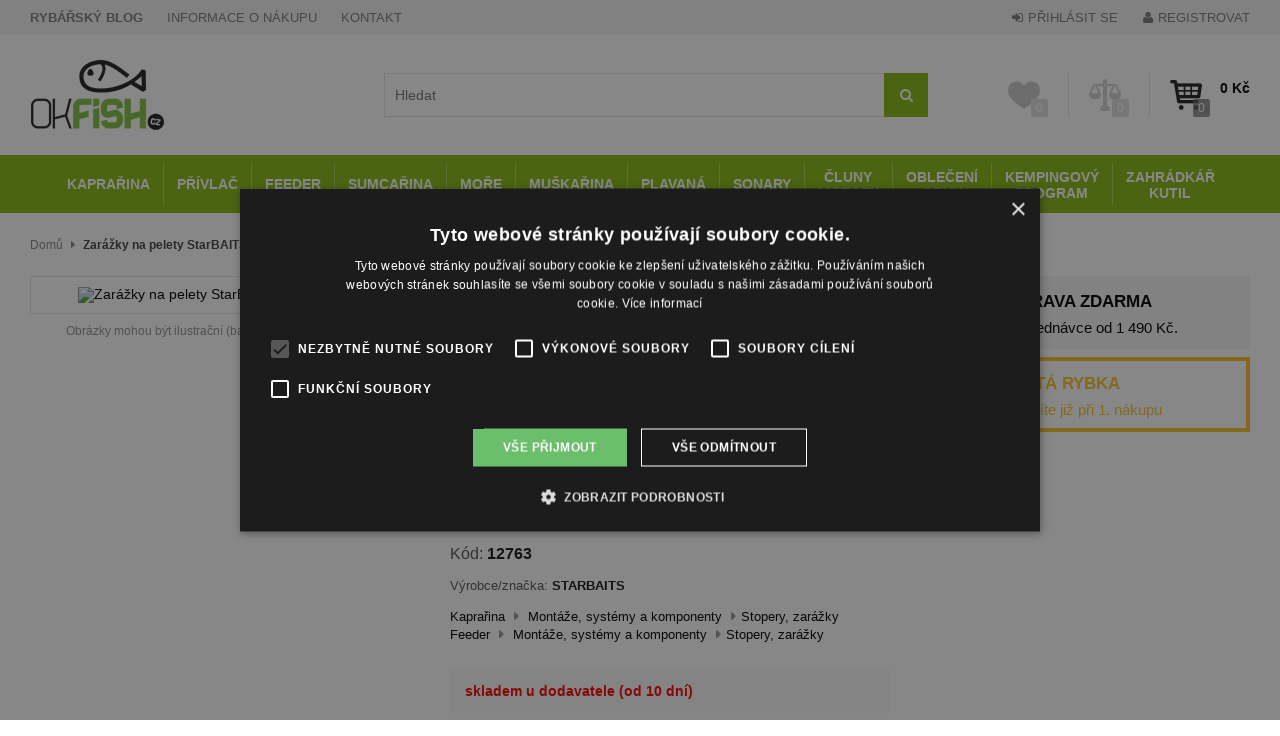

--- FILE ---
content_type: text/html; charset=UTF-8
request_url: https://www.okfish.cz/zarazky-na-pelety-starbaits-big-bait-stopper-brown-transparentne
body_size: 15236
content:
<!DOCTYPE html>
<html lang="cs-CZ">
 <head>
<script type="text/javascript">window.dataLayer = window.datalayer || [];  dataLayer.push({ 'ecommerce': { 'currencyCode': 'CZK', 'impressions': [ { 'name': 'Zarážky na pelety StarBAITS Big Bait Stopper', 'id': '12763', 'price': '129.00', 'brand': 'STARBAITS', 'category': 'montaže, systemy a komponenty -> stopery, zarážky' }] } }); dataLayer.push({ 'pageKATEGORIA': '' }); dataLayer.push({ 'pageType': 'product' }); </script><!-- Google Tag Manager -->
<script>(function(w,d,s,l,i){w[l]=w[l]||[];w[l].push({'gtm.start':
new Date().getTime(),event:'gtm.js'});var f=d.getElementsByTagName(s)[0],
j=d.createElement(s),dl=l!='dataLayer'?'&l='+l:'';j.async=true;j.src=
'https://www.googletagmanager.com/gtm.js?id='+i+dl;f.parentNode.insertBefore(j,f);
})(window,document,'script','dataLayer','GTM-WCX7RNK');</script>
<!-- End Google Tag Manager -->

  <meta name="google-site-verification" content="l2HRj1wt7kdt5gwYZrZBW-OupdUpTfZxfTIvW2hBOKE" />
  <meta name="facebook-domain-verification" content="0hsrrzkp30eq29ex6iav3s5c1oj6gm" />

  <meta http-equiv="content-type" content="text/html; charset=UTF-8" />
  <meta name="Title" content="Zarážky na pelety StarBAITS Big Bait Stopper | OKfish.cz, rybářské potřeby" data-content-my="OKfish.cz, rybářské potřeby" />

  <meta name="robots" content="index, follow" />  <meta name="description" content="Zarážky na pelety StarBAITS Big Bait Stopper. ✅ Dodanie do 24 hodín. ✅ Bezpečný nákup. ✅ Odborné poradenství. ✅ Doprava zdarma." />

  <link rel="alternate" hreflang="cs-CZ" href="https://www.okfish.cz/zarazky-na-pelety-starbaits-big-bait-stopper-brown-transparentne" /><link rel="alternate" hreflang="sk-SK" href="https://www.okfish.sk/zarazky-na-pelety-starbaits-big-bait-stopper-transparentne-128ks" />
  <link rel="canonical" href="https://www.okfish.cz/zarazky-na-pelety-starbaits-big-bait-stopper-brown-transparentne" />

	<link href='https://fonts.googleapis.com/css?family=Open+Sans:300,300italic,400italic,600,400,600italic,700,700italic,800,800italic&subset=latin,latin-ext' rel='preload' type='text/css'>
	<link href='https://fonts.googleapis.com/css?family=Roboto&subset=latin,latin-ext' rel='preload' type='text/css'>

	<meta name="viewport" content="width=device-width, initial-scale=1.0" />
  <script src="https://www.okfish.sk/functions/jquery-1.11.3.min.js" type="text/javascript"></script>
  <script src="https://www.okfish.sk/functions/jquery-ui-min.js"></script>
  <!-- html5.js for IE less than 9 -->
  <!--[if lt IE 9]>
   <script src="//html5shim.googlecode.com/svn/trunk/html5.js"></script>
  <![endif]-->
  <!--[if lt IE 9]>
	 <script src="//css3-mediaqueries-js.googlecode.com/svn/trunk/css3-mediaqueries.js"></script>
  <![endif]-->

  <link rel="apple-touch-icon" sizes="180x180" href="/img/favicon/apple-touch-icon.png">
  <link rel="icon" type="image/png" sizes="32x32" href="/img/favicon/favicon-32x32.png">
  <link rel="icon" type="image/png" sizes="16x16" href="/img/favicon/favicon-16x16.png">
  <link rel="manifest" href="/img/favicon/site.webmanifest">
  <link rel="mask-icon" href="/img/favicon/safari-pinned-tab.svg" color="#89ba17">
  <meta name="msapplication-TileColor" content="#89ba17">
  <meta name="theme-color" content="#ffffff">

  <link href="/functions/font-awesome-4.5.0/css/font-awesome.min.css" rel="stylesheet">

  <!--[if IE]>
   <link rel="stylesheet" type="text/css" href="/css/cssIE.css" />
  <![endif]-->

 <link href="/css/css_all_bs.css?v1756224500" type="text/css" rel="stylesheet" />
 
<script src="/functions/scripts/js_all.js?v1756224495" type="text/javascript"></script>
	<script type="text/javascript" src="https://www.okfish.sk/functions/fancybox2/source/jquery.fancybox-min.js?v"></script>
	<link rel="stylesheet" type="text/css" href="https://www.okfish.sk/functions/fancybox2/source/jquery.fancybox.css?v" media="screen" />
	<link rel="stylesheet" type="text/css" href="https://www.okfish.sk/functions/fancybox2/source/helpers/jquery.fancybox-thumbs.css?" />
	<script type="text/javascript" src="https://www.okfish.sk/functions/fancybox2/source/helpers/jquery.fancybox-thumbs-min.js?"></script>
	<script type="text/javascript" src="https://www.okfish.sk/functions/fancybox2/source/helpers/jquery.fancybox-media-min.js?"></script>
	<script type="text/javascript" src="https://www.okfish.sk/functions/fancybox2/forfancybox-min.js?2"></script>

  <link rel="stylesheet" href="https://www.okfish.sk/functions/owlcarousel/owl.carousel.min.css"><link rel="stylesheet" href="https://www.okfish.sk/functions/owlcarousel/owl.theme.default-min.css"><script src="https://www.okfish.sk/functions/owlcarousel/owl.carousel-min.js"></script>
<!--[if lt IE 9]>
	<script src="//html5shim.googlecode.com/svn/trunk/html5.js"></script>
	<script src="//s3.amazonaws.com/nwapi/nwmatcher/nwmatcher-1.2.5-min.js"></script>
	<script type="text/javascript" src="//cdnjs.cloudflare.com/ajax/libs/selectivizr/1.0.2/selectivizr-min.js"></script>
<![endif]-->
  <meta property="og:url" content="https://www.okfish.cz/zarazky-na-pelety-starbaits-big-bait-stopper-brown-transparentne" /><meta property="og:type" content="product" /><meta property="og:title" content="Zarážky na pelety StarBAITS Big Bait Stopper | OKfish.cz, rybářské potřeby" /><meta property="og:description" content="Zarážky na pelety StarBAITS Big Bait Stopper. ✅ Dodanie do 24 hodín. ✅ Bezpečný nákup. ✅ Odborné poradenství. ✅ Doprava zdarma." /><meta property="og:image" content="https://www.okfish.sk/data/produkty/12763.jpg?v1708415082" /><meta property="fb:app_id" content="138793332983682" /><meta name="application-name" content="OKfish.cz" />  <title>Zarážky na pelety StarBAITS Big Bait Stopper | OKfish.cz, rybářské potřeby</title>


<!-- Facebook Pixel Code - OKfish.cz pixel -->
<script>
!function(f,b,e,v,n,t,s){if(f.fbq)return;n=f.fbq=function(){n.callMethod?
n.callMethod.apply(n,arguments):n.queue.push(arguments)};if(!f._fbq)f._fbq=n;
n.push=n;n.loaded=!0;n.version='2.0';n.queue=[];t=b.createElement(e);t.async=!0;
t.src=v;s=b.getElementsByTagName(e)[0];s.parentNode.insertBefore(t,s)}(window,
document,'script','https://connect.facebook.net/en_US/fbevents.js');
fbq('init', '1005552403532128');
fbq('track', 'PageView');

 fbq('track', 'ViewContent', {
  content_name: 'Zarážky na pelety StarBAITS Big Bait Stopper',
  content_category: 'montaže, systemy a komponenty > stopery, zarážky',
  content_ids: ['12763'],
  content_type: 'product',
  value: 129.00,
  currency: 'CZK'
 });
</script>
<noscript><img height="1" width="1" style="display:none"
src="https://www.facebook.com/tr?id=1005552403532128&ev=PageView&noscript=1"
/></noscript>
<!-- End Facebook Pixel Code - OKfish.cz pixel -->
<!-- Global site tag (gtag.js) - Google Ads: 564146764 -->
<script async src="https://www.googletagmanager.com/gtag/js?id=AW-564146764"></script>
<script>
  window.dataLayer = window.dataLayer || [];
  function gtag(){dataLayer.push(arguments);}
  gtag('js', new Date());

  gtag('config', 'AW-564146764');
</script>

<!-- Heureka.cz PRODUCT DETAIL script -->
<script>
    (function(t, r, a, c, k, i, n, g) {t['ROIDataObject'] = k;
    t[k]=t[k]||function(){(t[k].q=t[k].q||[]).push(arguments)},t[k].c=i;n=r.createElement(a),
    g=r.getElementsByTagName(a)[0];n.async=1;n.src=c;g.parentNode.insertBefore(n,g)
    })(window, document, 'script', '//www.heureka.cz/ocm/sdk.js?version=2&page=product_detail', 'heureka', 'cz');
</script>
<!-- End Heureka.cz PRODUCT DETAIL script -->
 </head>
 <body>


   <!-- Google Tag Manager (noscript) -->
   <noscript><iframe src="https://www.googletagmanager.com/ns.html?id=GTM-WCX7RNK"
   height="0" width="0" style="display:none;visibility:hidden"></iframe></noscript>
   <!-- End Google Tag Manager (noscript) -->





<section class="top1"><div class="main">

  <span class="top1_left_b showBlok1" data-id="top1_left_ul"><i class="fa fa-bars" aria-hidden="true"></i></span>
  <ul class="ib left" id="top1_left_ul">
   <li><a href="/blog-rybarske-potreby" title="RYBÁŘSKÝ BLOG"><strong>RYBÁŘSKÝ BLOG</strong></a></li>
   <li><a href="/informace-o-nakupe/stranka" title="Informácie o nákupe">INFORMACE O NÁKUPU</a></li>
   <li><a href="/kontakt/stranka" title="Kontakt">KONTAKT</a></li>
  </ul>


  <ul class="ib right">
   <li><a href="/#" onclick="openWINDOW('/moduls/windows/indexWindow.php?p=login','550','360','nazov','')" title="Přihlásit se" class="disabled"><i class="fa fa-sign-in" aria-hidden="true"></i> PŘIHLÁSIT SE</a></li>
   <li><a href="/registracia" title="Registrovat"><i class="fa fa-user" aria-hidden="true"></i> REGISTROVAT</a></li>
  </ul>
    <div class="clear"></div>

</div></section><!-- top1 -->


<header class="header"><div class="main">
 <a href="/" title="Domů"><img src="/img/logo.png" width="134" height="70" alt="Rybárske potreby" class="logo" /></a>
 <div class="headerSmalls">
  <div class="kosiksmall" id="kosiksmall">
   
 <a href="/kosik" title="Košík" class="kosikicon ">
  <span>0</span>
 </a>
 <div class="kosiktext">
  <span class="k1">0 Kč</span>
 </div>
 <div class="clear"></div>
  </div><!-- kosiksmall -->

  <span class="line1"></span>

  <div id="porovnaniesmall" class="zoznamysmall porovnanie">
   <a href="/zoznamy/porovnanie" title="Produkty v porovnávaní" >
 <span>0</span>
</a>  </div>

  <span class="line1 porov"></span>

  <div id="oblubenesmall" class="zoznamysmall oblubene">
   <a href="/klientska-zona/oblubene-produkty" title="Oblíbené produkty" >
 <span>0</span>
</a>  </div>

  <div class="clear"></div>
 </div><!-- headerSmalls -->


 <div class="headerSearch">
  <form action="/" method="post" name="searchform">
   <div class="search2">
    <input type="hidden" value="" id="selectsearchLI" />
    <input type="text" value="" name="q" autocomplete="off" id="searchinput" placeholder="Hledat" />
    <input type="hidden" value="" name="qw" id="searchinputwhat" />
    <input type="hidden" value="" name="q_link" id="searchinputlink" />
    <div class="navrhy" id="searchnavrhy"></div><!-- navrhy -->
    <span class="button-search" onclick="$('[name=searchform]').submit();"></span>
    <div class="clear"></div>
   </div><!-- headerSearch -->
  </form>
 </div><!-- search -->

 <div class="clear"></div>
</div></header>

<nav class="navmenu"><div class="main">

<ul><li data-privlastok="K"><a href="/kaprarina" title="KAPRAŘINA">KAPRAŘINA</a><div class="submenu"><div class="content"><ul><li><a href="/boilies-pelety-dipy-testa/kaprarina" title="Boilies, pelety, dipy, těsta">Boilies, pelety, dipy, těsta</a></li><li><a href="/bojky-a-markery/kaprarina" title="Bojky a markery">Bojky a markery</a></li><li><a href="/hacky/kaprarina" title="Háčky">Háčky</a></li><li><a href="/jehly-vrtaky-utahovace-uzlu/kaprarina" title="Jehly, vrtáky, utahovače uzlů">Jehly, vrtáky, utahovače uzlů</a></li><li><a href="/krabicky/kaprarina" title="Krabičky">Krabičky</a></li><li><a href="/krmitka/kaprarina" title="Krmítka">Krmítka</a></li><li><a href="/krmiva-nastrahy/kaprarina" title="Krmiva, nástrahy">Krmiva, nástrahy</a></li><li><a href="/kufriky/kaprarina" title="Kufříky">Kufříky</a></li></ul><ul><li><a href="/montaze-systemy-a-komponenty/kaprarina" title="Montáže, systémy a komponenty">Montáže, systémy a komponenty</a></li><li><a href="/navijaky/kaprarina" title="Navijáky">Navijáky</a></li><li><a href="/nuzky-peany-kleste/kaprarina" title="Nůžky, peány, kleště">Nůžky, peány, kleště</a></li><li><a href="/olovo/kaprarina" title="Olovo">Olovo</a></li><li><a href="/osetreni-ryb/kaprarina" title="Ošetření ryb">Ošetření ryb</a></li><li><a href="/penaly/kaprarina" title="Penály">Penály</a></li><li><a href="/podberaky/kaprarina" title="Podběráky">Podběráky</a></li><li><a href="/podlozky/kaprarina" title="Podložky">Podložky</a></li></ul><ul><li><a href="/pomucky-na-prikrmovani/kaprarina" title="Pomůcky na přikrmování">Pomůcky na přikrmování</a></li><li><a href="/prislusenstvi-na-sonary/kaprarina" title="Příslušenství na sonary">Příslušenství na sonary</a></li><li><a href="/pruty/kaprarina" title="Pruty">Pruty</a></li><li><a href="/pva-program/kaprarina" title="PVA program">PVA program</a></li><li><a href="/reklamni-a-darkove-predmety/kaprarina" title="Reklamní a dárkové předměty">Reklamní a dárkové předměty</a></li><li><a href="/signalizatory-swingry/kaprarina" title="Signalizátory, swingry">Signalizátory, swingry</a></li><li><a href="/sitky-saky/kaprarina" title="Síťky, saky">Síťky, saky</a></li></ul><ul><li><a href="/stojany-vidlicky-uchyty/kaprarina" title="Stojany, vidličky, úchyty">Stojany, vidličky, úchyty</a></li><li><a href="/tasky-pouzdra-batohy/kaprarina" title="Tašky, pouzdra, batohy">Tašky, pouzdra, batohy</a></li><li><a href="/vahy/kaprarina" title="Váhy">Váhy</a></li><li><a href="/vedra-sita-michacky/kaprarina" title="Vědra, síta, míchačky">Vědra, síta, míchačky</a></li><li><a href="/vlasce-a-snury/kaprarina" title="Vlasce a šňůry">Vlasce a šňůry</a></li><li><a href="/vyroba-boilies/kaprarina" title="Výroba boilies">Výroba boilies</a></li><li><a href="/zavazeci-lodky/kaprarina" title="Zavážecí loďky">Zavážecí loďky</a></li></ul><div class="clear"></div></div></div></li><li data-privlastok="P"><a href="/privlac" title="PŘÍVLAČ">PŘÍVLAČ</a><div class="submenu"><div class="content"><ul><li><a href="/atraktory-na-dravce/privlac" title="Atraktory na dravce">Atraktory na dravce</a></li><li><a href="/boilies-pelety-dipy-testa/privlac" title="Boilies, pelety, dipy, těsta">Boilies, pelety, dipy, těsta</a></li><li><a href="/cereny-rizkovnice-vzduchovani/privlac" title="Čeřeny, řízkovnice, vzduchování">Čeřeny, řízkovnice, vzduchování</a></li><li><a href="/gumove-nastrahy/privlac" title="Gumové nástrahy">Gumové nástrahy</a></li><li><a href="/hacky/privlac" title="Háčky">Háčky</a></li><li><a href="/jehly-vrtaky-utahovace-uzlu/privlac" title="Jehly, vrtáky, utahovače uzlů">Jehly, vrtáky, utahovače uzlů</a></li><li><a href="/krabicky/privlac" title="Krabičky">Krabičky</a></li><li><a href="/krmitka/privlac" title="Krmítka">Krmítka</a></li></ul><ul><li><a href="/kufriky/privlac" title="Kufříky">Kufříky</a></li><li><a href="/montaze-systemy-a-komponenty/privlac" title="Montáže, systémy a komponenty">Montáže, systémy a komponenty</a></li><li><a href="/navazce-systemy/privlac" title="Návazce, systémy">Návazce, systémy</a></li><li><a href="/navijaky/privlac" title="Navijáky">Navijáky</a></li><li><a href="/nuzky-peany-kleste/privlac" title="Nůžky, peány, kleště">Nůžky, peány, kleště</a></li><li><a href="/obleceni/privlac" title="Oblečení">Oblečení</a></li><li><a href="/olovo/privlac" title="Olovo">Olovo</a></li><li><a href="/osetreni-ryb/privlac" title="Ošetření ryb">Ošetření ryb</a></li></ul><ul><li><a href="/penaly/privlac" title="Penály">Penály</a></li><li><a href="/plovaky/privlac" title="Plováky">Plováky</a></li><li><a href="/podberaky/privlac" title="Podběráky">Podběráky</a></li><li><a href="/pruty/privlac" title="Pruty">Pruty</a></li><li><a href="/reklamni-a-darkove-predmety/privlac" title="Reklamní a dárkové předměty">Reklamní a dárkové předměty</a></li><li><a href="/rotacky-trpytky-plandavky/privlac" title="Rotačky, třpytky, plandavky">Rotačky, třpytky, plandavky</a></li><li><a href="/rybky-v-nalevu/privlac" title="Rybky v nálevu">Rybky v nálevu</a></li></ul><ul><li><a href="/sitky-saky/privlac" title="Síťky, saky">Síťky, saky</a></li><li><a href="/stojany-vidlicky-uchyty/privlac" title="Stojany, vidličky, úchyty">Stojany, vidličky, úchyty</a></li><li><a href="/tasky-pouzdra-batohy/privlac" title="Tašky, pouzdra, batohy">Tašky, pouzdra, batohy</a></li><li><a href="/vahy/privlac" title="Váhy">Váhy</a></li><li><a href="/vedra-sita-michacky/privlac" title="Vědra, síta, míchačky">Vědra, síta, míchačky</a></li><li><a href="/vlasce-a-snury/privlac" title="Vlasce a šňůry">Vlasce a šňůry</a></li><li><a href="/woblery/privlac" title="Woblery">Woblery</a></li></ul><div class="clear"></div></div></div></li><li data-privlastok="F"><a href="/feeder" title="FEEDER">FEEDER</a><div class="submenu"><div class="content"><ul><li><a href="/boilies-pelety-dipy-testa/feeder" title="Boilies, pelety, dipy, těsta">Boilies, pelety, dipy, těsta</a></li><li><a href="/hacky/feeder" title="Háčky">Háčky</a></li><li><a href="/jehly-vrtaky-utahovace-uzlu/feeder" title="Jehly, vrtáky, utahovače uzlů">Jehly, vrtáky, utahovače uzlů</a></li><li><a href="/krabicky/feeder" title="Krabičky">Krabičky</a></li><li><a href="/kresla-stolicky-stolky/feeder" title="Křesla, stoličky, stolky">Křesla, stoličky, stolky</a></li><li><a href="/krmitka/feeder" title="Krmítka">Krmítka</a></li><li><a href="/krmiva-nastrahy/feeder" title="Krmiva, nástrahy">Krmiva, nástrahy</a></li><li><a href="/kufriky/feeder" title="Kufříky">Kufříky</a></li></ul><ul><li><a href="/montaze-systemy-a-komponenty/feeder" title="Montáže, systémy a komponenty">Montáže, systémy a komponenty</a></li><li><a href="/motory/feeder" title="Motory">Motory</a></li><li><a href="/navijaky/feeder" title="Navijáky">Navijáky</a></li><li><a href="/nuzky-peany-kleste/feeder" title="Nůžky, peány, kleště">Nůžky, peány, kleště</a></li><li><a href="/olovo/feeder" title="Olovo">Olovo</a></li><li><a href="/osetreni-ryb/feeder" title="Ošetření ryb">Ošetření ryb</a></li><li><a href="/penaly/feeder" title="Penály">Penály</a></li></ul><ul><li><a href="/podberaky/feeder" title="Podběráky">Podběráky</a></li><li><a href="/pomucky-na-prikrmovani/feeder" title="Pomůcky na přikrmování">Pomůcky na přikrmování</a></li><li><a href="/prislusenstvi-na-sonary/feeder" title="Příslušenství na sonary">Příslušenství na sonary</a></li><li><a href="/pruty/feeder" title="Pruty">Pruty</a></li><li><a href="/reklamni-a-darkove-predmety/feeder" title="Reklamní a dárkové předměty">Reklamní a dárkové předměty</a></li><li><a href="/rotacky-trpytky-plandavky/feeder" title="Rotačky, třpytky, plandavky">Rotačky, třpytky, plandavky</a></li><li><a href="/signalizatory-swingry/feeder" title="Signalizátory, swingry">Signalizátory, swingry</a></li></ul><ul><li><a href="/sitky-saky/feeder" title="Síťky, saky">Síťky, saky</a></li><li><a href="/stojany-vidlicky-uchyty/feeder" title="Stojany, vidličky, úchyty">Stojany, vidličky, úchyty</a></li><li><a href="/tasky-pouzdra-batohy/feeder" title="Tašky, pouzdra, batohy">Tašky, pouzdra, batohy</a></li><li><a href="/vahy/feeder" title="Váhy">Váhy</a></li><li><a href="/vedra-sita-michacky/feeder" title="Vědra, síta, míchačky">Vědra, síta, míchačky</a></li><li><a href="/vlasce-a-snury/feeder" title="Vlasce a šňůry">Vlasce a šňůry</a></li><li><a href="/vyroba-boilies/feeder" title="Výroba boilies">Výroba boilies</a></li></ul><div class="clear"></div></div></div></li><li data-privlastok="S"><a href="/sumcarina" title="SUMCAŘINA">SUMCAŘINA</a><div class="submenu"><div class="content"><ul><li><a href="/atraktory-na-dravce/sumcarina" title="Atraktory na dravce">Atraktory na dravce</a></li><li><a href="/boilies-pelety-dipy-testa/sumcarina" title="Boilies, pelety, dipy, těsta">Boilies, pelety, dipy, těsta</a></li><li><a href="/cereny-rizkovnice-vzduchovani/sumcarina" title="Čeřeny, řízkovnice, vzduchování">Čeřeny, řízkovnice, vzduchování</a></li><li><a href="/gumove-nastrahy/sumcarina" title="Gumové nástrahy">Gumové nástrahy</a></li><li><a href="/hacky/sumcarina" title="Háčky">Háčky</a></li><li><a href="/jehly-vrtaky-utahovace-uzlu/sumcarina" title="Jehly, vrtáky, utahovače uzlů">Jehly, vrtáky, utahovače uzlů</a></li><li><a href="/krabicky/sumcarina" title="Krabičky">Krabičky</a></li></ul><ul><li><a href="/krmitka/sumcarina" title="Krmítka">Krmítka</a></li><li><a href="/kufriky/sumcarina" title="Kufříky">Kufříky</a></li><li><a href="/montaze-systemy-a-komponenty/sumcarina" title="Montáže, systémy a komponenty">Montáže, systémy a komponenty</a></li><li><a href="/navijaky/sumcarina" title="Navijáky">Navijáky</a></li><li><a href="/nuzky-peany-kleste/sumcarina" title="Nůžky, peány, kleště">Nůžky, peány, kleště</a></li><li><a href="/obleceni/sumcarina" title="Oblečení">Oblečení</a></li><li><a href="/olovo/sumcarina" title="Olovo">Olovo</a></li></ul><ul><li><a href="/osetreni-ryb/sumcarina" title="Ošetření ryb">Ošetření ryb</a></li><li><a href="/penaly/sumcarina" title="Penály">Penály</a></li><li><a href="/plovaky-boje/sumcarina" title="Plováky, bóje">Plováky, bóje</a></li><li><a href="/podberaky/sumcarina" title="Podběráky">Podběráky</a></li><li><a href="/pruty/sumcarina" title="Pruty">Pruty</a></li><li><a href="/reklamni-a-darkove-predmety/sumcarina" title="Reklamní a dárkové předměty">Reklamní a dárkové předměty</a></li><li><a href="/rotacky-trpytky-plandavky/sumcarina" title="Rotačky, třpytky, plandavky">Rotačky, třpytky, plandavky</a></li></ul><ul><li><a href="/signalizatory-swingry/sumcarina" title="Signalizátory, swingry">Signalizátory, swingry</a></li><li><a href="/stojany-vidlicky-uchyty/sumcarina" title="Stojany, vidličky, úchyty">Stojany, vidličky, úchyty</a></li><li><a href="/tasky-pouzdra-batohy/sumcarina" title="Tašky, pouzdra, batohy">Tašky, pouzdra, batohy</a></li><li><a href="/vabnicky/sumcarina" title="Vábničky">Vábničky</a></li><li><a href="/vahy/sumcarina" title="Váhy">Váhy</a></li><li><a href="/vlasce-a-snury/sumcarina" title="Vlasce a šňůry">Vlasce a šňůry</a></li></ul><div class="clear"></div></div></div></li><li data-privlastok="R"><a href="/more" title="MOŘE">MOŘE</a><div class="submenu"><div class="content"><ul><li><a href="/gumove-nastrahy/more" title="Gumové nástrahy">Gumové nástrahy</a></li><li><a href="/hacky/more" title="Háčky">Háčky</a></li><li><a href="/montaze-systemy/more" title="Montáže, systémy">Montáže, systémy</a></li><li><a href="/nastrahy-pilkry/more" title="Nástrahy, pilkry">Nástrahy, pilkry</a></li></ul><ul><li><a href="/navijaky/more" title="Navijáky">Navijáky</a></li><li><a href="/nuzky-peany-kleste/more" title="Nůžky, peány, kleště">Nůžky, peány, kleště</a></li><li><a href="/obleceni/more" title="Oblečení">Oblečení</a></li></ul><ul><li><a href="/podberaky/more" title="Podběráky">Podběráky</a></li><li><a href="/pruty/more" title="Pruty">Pruty</a></li><li><a href="/reklamni-a-darkove-predmety/more" title="Reklamní a dárkové předměty">Reklamní a dárkové předměty</a></li></ul><ul><li><a href="/rotacky-trpytky-plandavky/more" title="Rotačky, třpytky, plandavky">Rotačky, třpytky, plandavky</a></li><li><a href="/tasky-pouzdra-batohy/more" title="Tašky, pouzdra, batohy">Tašky, pouzdra, batohy</a></li><li><a href="/vlasce-a-snury/more" title="Vlasce a šňůry">Vlasce a šňůry</a></li></ul><div class="clear"></div></div></div></li><li data-privlastok="M"><a href="/muskarina" title="MUŠKAŘINA">MUŠKAŘINA</a><div class="submenu"><div class="content"><ul><li><a href="/chemie/muskarina" title="Chemie">Chemie</a></li><li><a href="/hacky/muskarina" title="Háčky">Háčky</a></li><li><a href="/krabicky/muskarina" title="Krabičky">Krabičky</a></li><li><a href="/montaze-systemy-a-komponenty/muskarina" title="Montáže, systémy a komponenty">Montáže, systémy a komponenty</a></li><li><a href="/musky-strymry/muskarina" title="Mušky, strýmry">Mušky, strýmry</a></li></ul><ul><li><a href="/navijaky/muskarina" title="Navijáky">Navijáky</a></li><li><a href="/nuzky-peany-kleste/muskarina" title="Nůžky, peány, kleště">Nůžky, peány, kleště</a></li><li><a href="/obleceni/muskarina" title="Oblečení">Oblečení</a></li><li><a href="/osetreni-ryb/muskarina" title="Ošetření ryb">Ošetření ryb</a></li><li><a href="/penaly/muskarina" title="Penály">Penály</a></li></ul><ul><li><a href="/podberaky/muskarina" title="Podběráky">Podběráky</a></li><li><a href="/pruty/muskarina" title="Pruty">Pruty</a></li><li><a href="/reklamni-a-darkove-predmety/muskarina" title="Reklamní a dárkové předměty">Reklamní a dárkové předměty</a></li><li><a href="/sveraky/muskarina" title="Svěráky">Svěráky</a></li></ul><ul><li><a href="/tasky-pouzdra-batohy/muskarina" title="Tašky, pouzdra, batohy">Tašky, pouzdra, batohy</a></li><li><a href="/vazaci-materialy/muskarina" title="Vázací materiály">Vázací materiály</a></li><li><a href="/vazaci-pomucky/muskarina" title="Vázací pomůcky">Vázací pomůcky</a></li><li><a href="/vlasce-a-snury/muskarina" title="Vlasce a šňůry">Vlasce a šňůry</a></li></ul><div class="clear"></div></div></div></li><li data-privlastok="L"><a href="/plavana" title="PLAVANÁ">PLAVANÁ</a><div class="submenu"><div class="content"><ul><li><a href="/boilies-pelety-dipy-testa/plavana" title="Boilies, pelety, dipy, těsta">Boilies, pelety, dipy, těsta</a></li><li><a href="/cereny-rizkovnice-vzduchovani/plavana" title="Čeřeny, řízkovnice, vzduchování">Čeřeny, řízkovnice, vzduchování</a></li><li><a href="/hacky/plavana" title="Háčky">Háčky</a></li><li><a href="/jehly-vrtaky-utahovace-uzlu/plavana" title="Jehly, vrtáky, utahovače uzlů">Jehly, vrtáky, utahovače uzlů</a></li><li><a href="/krabicky/plavana" title="Krabičky">Krabičky</a></li><li><a href="/krmiva-nastrahy/plavana" title="Krmiva, nástrahy">Krmiva, nástrahy</a></li><li><a href="/kufriky/plavana" title="Kufříky">Kufříky</a></li></ul><ul><li><a href="/montaze-systemy-a-komponenty/plavana" title="Montáže, systémy a komponenty">Montáže, systémy a komponenty</a></li><li><a href="/navijaky/plavana" title="Navijáky">Navijáky</a></li><li><a href="/nuzky-peany-kleste/plavana" title="Nůžky, peány, kleště">Nůžky, peány, kleště</a></li><li><a href="/olovo/plavana" title="Olovo">Olovo</a></li><li><a href="/osetreni-ryb/plavana" title="Ošetření ryb">Ošetření ryb</a></li><li><a href="/penaly/plavana" title="Penály">Penály</a></li><li><a href="/plovaky/plavana" title="Plováky">Plováky</a></li></ul><ul><li><a href="/podberaky/plavana" title="Podběráky">Podběráky</a></li><li><a href="/pomucky-na-prikrmovani/plavana" title="Pomůcky na přikrmování">Pomůcky na přikrmování</a></li><li><a href="/pruty/plavana" title="Pruty">Pruty</a></li><li><a href="/reklamni-a-darkove-predmety/plavana" title="Reklamní a dárkové předměty">Reklamní a dárkové předměty</a></li><li><a href="/sedacky/plavana" title="Sedačky">Sedačky</a></li><li><a href="/signalizatory-swingry/plavana" title="Signalizátory, swingry">Signalizátory, swingry</a></li><li><a href="/sitky-saky/plavana" title="Síťky, saky">Síťky, saky</a></li></ul><ul><li><a href="/stojany-vidlicky-uchyty/plavana" title="Stojany, vidličky, úchyty">Stojany, vidličky, úchyty</a></li><li><a href="/tasky-pouzdra-batohy/plavana" title="Tašky, pouzdra, batohy">Tašky, pouzdra, batohy</a></li><li><a href="/vahy/plavana" title="Váhy">Váhy</a></li><li><a href="/vedra-sita-michacky/plavana" title="Vědra, síta, míchačky">Vědra, síta, míchačky</a></li><li><a href="/vlasce-a-snury/plavana" title="Vlasce a šňůry">Vlasce a šňůry</a></li><li><a href="/vyroba-boilies/plavana" title="Výroba boilies">Výroba boilies</a></li></ul><div class="clear"></div></div></div></li><li data-privlastok="G"><a href="/sonary" title="SONARY">SONARY</a><div class="submenu"><div class="content"><ul><li><a href="/bezdratove-dalkove/sonary" title="Bezdrátové, dálkové">Bezdrátové, dálkové</a></li><li><a href="/kamery/sonary" title="Kamery">Kamery</a></li><li><a href="/prislusenstvi-na-sonary/sonary" title="Příslušenství na sonary">Příslušenství na sonary</a></li></ul><ul><li><a href="/sonary-3d/sonary" title="Sonary 3D">Sonary 3D</a></li><li><a href="/sonary-s-gps/sonary" title="Sonary s GPS">Sonary s GPS</a></li></ul><div class="clear"></div></div></div></li><li data-privlastok="E"><a href="/cluny-motory" title="ČLUNY MOTORY"><span>ČLUNY<br/>MOTORY</span></a><div class="submenu"><div class="content"><ul><li><a href="/akumulatory-nabijecky/cluny-motory" title="Akumulátory, nabíječky">Akumulátory, nabíječky</a></li><li><a href="/cluny-lode/cluny-motory" title="Čluny, lodě">Čluny, lodě</a></li><li><a href="/motory/cluny-motory" title="Motory">Motory</a></li></ul><ul><li><a href="/stojany-vidlicky-uchyty/cluny-motory" title="Stojany, vidličky, úchyty">Stojany, vidličky, úchyty</a></li><li><a href="/zavazeci-lodky/cluny-motory" title="Zavážecí loďky">Zavážecí loďky</a></li></ul><div class="clear"></div></div></div></li><li data-privlastok="O"><a href="/obleceni-obuv" title="OBLEČENÍ OBUV"><span>OBLEČENÍ<br/>OBUV</span></a><div class="submenu"><div class="content"><ul><li><a href="/bryle-klipy/obleceni-obuv" title="Brýle, klipy">Brýle, klipy</a></li><li><a href="/cepice-ksiltovky/obleceni-obuv" title="Čepice, kšiltovky">Čepice, kšiltovky</a></li><li><a href="/obleceni/obleceni-obuv" title="Oblečení">Oblečení</a></li></ul><ul><li><a href="/obuv/obleceni-obuv" title="Obuv">Obuv</a></li><li><a href="/tasky-pouzdra-batohy/obleceni-obuv" title="Tašky, pouzdra, batohy">Tašky, pouzdra, batohy</a></li></ul><div class="clear"></div></div></div></li><li data-privlastok="C"><a href="/kempingovy-program" title="KEMPINGOVÝ PROGRAM"><span>KEMPINGOVÝ<br/>PROGRAM</span></a><div class="submenu"><div class="content"><ul><li><a href="/bivaky/kempingovy-program" title="Bivaky">Bivaky</a></li><li><a href="/celovky-a-lampy/kempingovy-program" title="Čelovky a lampy">Čelovky a lampy</a></li><li><a href="/destniky/kempingovy-program" title="Deštníky">Deštníky</a></li><li><a href="/grily-a-udirny/kempingovy-program" title="Grily a udírny">Grily a udírny</a></li></ul><ul><li><a href="/kresla-stolicky-stolky/kempingovy-program" title="Křesla, stoličky, stolky">Křesla, stoličky, stolky</a></li><li><a href="/krmiva-nastrahy/kempingovy-program" title="Krmiva, nástrahy">Krmiva, nástrahy</a></li><li><a href="/lehatka/kempingovy-program" title="Lehátka">Lehátka</a></li></ul><ul><li><a href="/navijaky/kempingovy-program" title="Navijáky">Navijáky</a></li><li><a href="/noze-macety-brousky/kempingovy-program" title="Nože, mačety, brousky">Nože, mačety, brousky</a></li><li><a href="/ohrivace-varice-nadobi/kempingovy-program" title="Ohřívače, vařiče, nádobí">Ohřívače, vařiče, nádobí</a></li></ul><ul><li><a href="/repelenty/kempingovy-program" title="Repelenty">Repelenty</a></li><li><a href="/spacaky/kempingovy-program" title="Spacáky">Spacáky</a></li><li><a href="/voziky/kempingovy-program" title="Vozíky">Vozíky</a></li></ul><div class="clear"></div></div></div></li><li data-privlastok="Z"><a href="/zahradkar-kutil" title="ZAHRÁDKÁŘ KUTIL"><span>ZAHRÁDKÁŘ<br/>KUTIL</span></a><div class="submenu"><div class="content"><ul><li><a href="/grily-a-udirny/zahradkar-kutil" title="Grily a udírny">Grily a udírny</a></li><li><a href="/kutil/zahradkar-kutil" title="Kutil">Kutil</a></li></ul><ul><li><a href="/zahradkar/zahradkar-kutil" title="Zahrádkář">Zahrádkář</a></li></ul><div class="clear"></div></div></div></li></ul></div></nav>





<div class="main body ">



  <ul class="activeMenu">
   <li><a href="/" title="Domů">Domů</a></li>
<li><a href="/zarazky-na-pelety-starbaits-big-bait-stopper-brown-transparentne" title="Zarážky na pelety StarBAITS Big Bait Stopper">Zarážky na pelety StarBAITS Big Bait Stopper</a></li>
  </ul>


<section class="produkt">
<h1 class="h1mobile">Zarážky na pelety StarBAITS Big Bait Stopper</h1><div class="obrazky left"><div class="obrazokTop">
  <a href="https://www.okfish.sk/data/produkty/12763.jpg?v1708415082" title="Zarážky na pelety StarBAITS Big Bait Stopper" class="openIMGS" rel="gallery[0]">
   <img src="https://www.okfish.sk/data/produkty/12763.jpg?v1708415082" width="709" height="495" alt="Zarážky na pelety StarBAITS Big Bait Stopper" />
  </a>
 </div>
 
 <div class='obrazkydescr'>Obrázky mohou být ilustrační (barvy a detaily se mohou lišit).</div></div><!-- obrazky left --><div class="obsah right">
  <h1>Zarážky na pelety StarBAITS Big Bait Stopper</h1>
  <div class="clear"></div>
 <div class="ceny">
     <div class="item aktualna"><small>Aktuální cena</small> <span>129&nbsp;Kč</span><div class="clear"></div></div>
    <div class="cenMoz"><div class="itemm"><strong>TIP kupte levněji</strong></div><div class="itemm">KUPTE ZA <span>125 Kč <small>a méně</small></span> - cena pro registrované <small><a href="/zlata-rybka" title="Zjistit více">[zjistit více]</a></small></div></div>
    
    </div><!-- /ceny --><div class="more"><div class="item kod">Kód: <span>12763</span></div><div class="item">Výrobce/značka: <span><a href="/produkty/vyrobce-znacky/starbaits" title="STARBAITS">STARBAITS</a></span></div><div class="item kategorieM"><a href="/kaprarina" title="Kaprařina">Kaprařina</a> <span></span>
     <a href="/montaze-systemy-a-komponenty/kaprarina" title="Montáže, systémy a komponenty">Montáže, systémy a komponenty</a> <span></span><a href="/stopery-zarazky/kaprarina" title="Stopery, zarážky">Stopery, zarážky</a> <br/><a href="/feeder" title="Feeder">Feeder</a> <span></span>
     <a href="/montaze-systemy-a-komponenty/feeder" title="Montáže, systémy a komponenty">Montáže, systémy a komponenty</a> <span></span><a href="/stopery-zarazky/feeder" title="Stopery, zarážky">Stopery, zarážky</a> <br/></div></div><!-- more --><div class="more dostupnost"><div class="item stav red">skladem u dodavatele (od 10 dní)</div></div><!-- more dostupnost -->
 <div class="dokosika">
  <div class="pocet">
   <span class="minus" data-prodid="12763"></span>
   <input type="text" name="pocet" id="pocet_12763" value="1" maxlength="4" class="pocetKosik" />
   <span class="plus" data-prodid="12763"></span>
   <div class="clear"></div>
  </div>

  <a href="#" class="dokosikaB disabled dokosikaBadd" data-prodid="12763" data-prodidtop="12763" data-prodcena="129.00" data-onepr="is" data-darcekGroup="" data-gtm="12763~Zarážky na pelety StarBAITS Big Bait Stopper~129.00~montaže, systemy a komponenty/stopery, zarážky~STARBAITS">Do košíku</a>
  <p class="vkosiku" id="vkosikuRESP_12763">v košíku 0 ks</p>
  <div class="clear"></div>
 </div>
 <div class="others">
  <span onclick="openWINDOW('/moduls/windows/indexWindow.php?p=zoznamy&amp;what=porovnat&amp;produkt=12763&amp;prevedenie=12763','550','360','nazov','')" class="porovnat"></span>
  <span onclick="openWINDOW('/moduls/windows/indexWindow.php?p=zoznamy&amp;what=oblubene&amp;produkt=12763&amp;prevedenie=12763','550','360','nazov','')" class="oblubene"></span>
  <span onclick="openWINDOW2('/moduls/windows/indexWindow.php?p=check_availability&amp;produkt=12763&amp;isInStock=0&amp;price=129.00','600','450','nazov','')" class="check_availability"></span>
 </div>
</div><!-- obsah right -->
<div class="obsah right2">
 <div class="item doprava">
  <a href="/doprava-zadarmo/stranka" title="Doprava zdarma">
   <img src="/img/icons/delivery_64tm_gray.png" width="64" height="64" alt="Doprava zdarma" />
  </a>
  <p>
   <strong><a href="/doprava-zadarmo/stranka" title="Doprava zdarma">DOPRAVA ZDARMA</a></strong>
   <span>Při objednávce od 1 490 Kč.</span>
  </p>
  <div class="clear"/></div>
 </div><!-- doprava -->
 
 <div class="item zlataRybka">
  <a href="/zlata-rybka" title="Zlatá rybka, zľavový program">
   <img src="/img/icons/zlataRybka_64tm_yellow.png" width="64" height="64" alt="Slevový program OKfish.cz" />
  </a>
  <p>
   <strong><a href="/zlata-rybka" title="Zlatá rybka, zľavový program">ZLATÁ RYBKA</a></strong>
   <span>Ušetříte již při 1. nákupu</span>
  </p>
  <div class="clear"/></div>
 </div><!-- zlataRybka -->
 </div><div class="clear"></div>




<div class="produktDetail">
 <div class="content" id="youtube-page-wrap">

<div class="hodnotenie">
   <div class="hb1">
    <span class="hb1_1">0,0</span>
    <div class="hb1_3">
<div class="starContent clear"><div class="starContent active clear" style="width: 0%"></div></div>
    </div>
    <span class="hb1_2">Celková známka</span>
   </div>
   <div class="hb2">
<div class="hb2_1 clear"><span class="star_s active"></span><span class="star_s "></span><span class="star_s "></span><span class="star_s "></span><span class="star_s "></span><span class="pocHodn">0x</span></div><!-- hb2_1 --><div class="hb2_1 clear"><span class="star_s active"></span><span class="star_s active"></span><span class="star_s "></span><span class="star_s "></span><span class="star_s "></span><span class="pocHodn">0x</span></div><!-- hb2_1 --><div class="hb2_1 clear"><span class="star_s active"></span><span class="star_s active"></span><span class="star_s active"></span><span class="star_s "></span><span class="star_s "></span><span class="pocHodn">0x</span></div><!-- hb2_1 --><div class="hb2_1 clear"><span class="star_s active"></span><span class="star_s active"></span><span class="star_s active"></span><span class="star_s active"></span><span class="star_s "></span><span class="pocHodn">0x</span></div><!-- hb2_1 --><div class="hb2_1 clear"><span class="star_s active"></span><span class="star_s active"></span><span class="star_s active"></span><span class="star_s active"></span><span class="star_s active"></span><span class="pocHodn">0x</span></div><!-- hb2_1 -->
   </div><!-- hb2 -->

   <div class="hb3">
    <span class="hb3_row"><i class="fa fa-users" aria-hidden="true"></i> počet hodnocení: <strong>0</strong></span>
    <span class="hb3_row"><i class="fa fa-file" aria-hidden="true"></i> počet recenzí: <strong>0</strong></span></div><!-- hb3 -->

   <div class="hb4">
    <!--<span class="hb4_row"><a href="#" onclick="openWINDOW('/moduls/windows/indexWindow.php?p=login','550','360','nazov','')" class="disabled" title="Pridať vlastnú recenziu/hodnotenie"><i class="fa fa-plus" aria-hidden="true"></i>pridať vlastnú recenziu/hodnotenie</a></span>-->
    <span class="hb4_row"><a href="#" onclick="openWINDOW('/moduls/windows/indexWindow.php?p=hodnotenielink&produktID=12763','550','480','nazov','')" class="disabled" title="Pošlite nám tip na recenziu"><i class="fa fa-external-link" aria-hidden="true"></i>pošlete nám tip na recenzi</a></span>

   </div><!-- hb4 -->
   <div class="clear"></div>

  <div class="recenzie" id="recenzie"></div><!-- recenzie -->
</div><!-- hodnotenie -->

 <div class="content2" id="textProdukt">
  <h2 class="nazovP">Zarážky na pelety StarBAITS Big Bait Stopper, popis</h2>
<p>Sada velk&yacute;ch zar&aacute;žek vhodn&yacute;ch na pelety nebo boilies.</p>
 </div><!-- content2 -->
 </div><!-- content -->
</div><!-- produktDetail -->




<script type="application/ld+json">
{
"@context": "http://schema.org",
"@type": "Product",
"name": "Zarážky na pelety StarBAITS Big Bait Stopper",
"description": "Zarážky na pelety StarBAITS Big Bait Stopper. ✅ Dodanie do 24 hodín. ✅ Bezpečný nákup. ✅ Odborné poradenství. ✅ Doprava zdarma.",
"url": "https://www.okfish.cz/zarazky-na-pelety-starbaits-big-bait-stopper-brown-transparentne",
"image": "https://www.okfish.sk/data/produkty/12763.jpg?v1708415082",

"offers": {
"@type": "Offer",
"priceCurrency": "CZK",
"price": "129.00",
"itemCondition": "http://schema.org/NewCondition",
"availability": "InStock"
},
"brand": "STARBAITS",
"sku": "11935",
"gtin13": "3297830119355"
}</script>

</section><!-- produkt -->

</div><!-- /main body -->

<div class="pozShop"><div class="main">

 <div class="bl one">
  <a href="/doprava-zadarmo/stranka" title="Doprava zdarma">
   <img src="/img/icons/delivery_64tm_gray.png" width="64" height="64" alt="Doprava zdarma" />
  </a>
  <a href="/doprava-zadarmo/stranka" title="Doprava zdarma"><span>DOPRAVA ZDARMA</span></a>
  <p>Při objednávce zboží <strong>od 1 490 Kč</strong><br/> máte dopravu <strong>ZDARMA</strong>.</p>
 </div>

 <div class="bl two">
  <a href="/kontakt/stranka" title="Predaj na splátky">
   <img src="/img/icons/potelefone.svg" width="64" height="64" alt="Zákaznická podpora" />
  </a>
  <span><a href="/kontakt/stranka" title="Zákaznická podpora">ZÁKAZNICKÁ PODPORA</a></span>
  <p>Pokud potřebujete poradit ohledně výběru rybářského nářadí nebo vaší objednávky, kontaktujte nás na okfish@okfish.cz, nebo nám zavolejte na 0603 258 018.</p>
 </div>

 <div class="clear"></div>
</div></div><!-- pozShop -->

<div class="mailingAdd" id="mailingIdAdd"><div class="main">
  <div class="nadpis">
    <div class="text">PŘIHLÁSIT SE <strong>K ODBĚRU NOVINEK</strong></div>
    <div class="text2">Zadejte svůj e-mail a dostávejte informace o <strong>novinkách</strong> a <strong>aktuálních akcích.</strong>.</div>
  </div>

  <div class="form" newsletter_form>
    <div class="sending"><span>Ukladám data...</span></div>
    <input type="text" name="mailingAdd" value="" placeholder="Váš @ e-mail" />
    <input type="submit" value="PŘIDAT" id="mailing_add" />
    <div class="clear"></div>
    <label class="mailingAdd_suhlas" for="mailingAdd_suhlas" id="mailingAdd_suhlas_b">
      <input type="checkbox" name="mailingAdd_suhlas" id="mailingAdd_suhlas" value="1">
      <span><i class="fa fa-check" aria-hidden="true"></i></span>
      <div class="suhlas">Souhlasím se <a href="/podminky-ochrany-osobnich-udaju/stranka" target="_blank">zpracováním osobních údajů</a>.</div>
    </label>

    <div id="mailing_response"></div>
  </div>

 <div class="clear"></div>

 <!--<div class="text_akcia"><strong>AKCE</strong> - pokud se přihlásíte k odběru novinek do konce listopadu, automaticky získáváte 15% slevu na 1. nákup.<br>
 <small><small>UPOZORNĚNÍ: Některé produkty mohou mít omezenou výši slevy. Například na sonary se vztahuje max. sleva 8 %.</small></small></div>-->
</div></div><!-- mailingAdd -->


<div class="ofirme_roky"><div class="main">
  <div class="roky">
    <big>18</big> let<br/>
    na trhu ...
  </div>
  <div class="text">
    <p>
    Příběh vzniku e-shopu OKfish je spojen s rybářským časopisem Slovenský RYBÁR. Jeho vydavatel a nadšený rybář zužitkoval své znalosti, kontakty, dlouholeté zkušenosti a založil rybářský e-shop. Postupně přibývaly produkty, značky a hlavně zákazníci. V současnosti naleznete v e-shopu více než 30 000 položek pro všechny způsobu lovu, 350 kvalitních rybářských značek a více než 6 000 novinek každý rok. Preferujeme kvalitu produktů a služeb. Sledujeme trendy a spolupracujeme se zkušenými rybáři a renomovanými rybářskými firmami.
    </p>
    <span>...děkujeme Vám za to.</span>
  </div>
</div></div><!-- ofirme_roky -->



<div class="heureka_rating"><div class="main">

  <div class="heureka_rating_icon_mt">
    <a href="https://obchody.heureka.cz/okfish-cz/recenze/" target="_blank">
      <img src="https://im9.cz/cb/80283-3.png" alt="Heureka rating">
    </a>
  </div>
  <!-- GOLD -->
  <!-- <div class="heureka_rating_icon_mt">
    <a href="https://obchody.heureka.cz/okfish-cz/recenze/" target="_blank">
      <img src="https://im9.cz/sk/cb/5138-3.png" alt="Heureka rating">
    </a>
  </div> -->

  <div id="showHeurekaBadgeHere-11"></div><script type="text/javascript">
  //<![CDATA[
  var _hwq = _hwq || [];
      _hwq.push(['setKey', '76D6F808F3C3DE4000CD2BB2821827FD']);_hwq.push(['showWidget', '11', '80283', 'OKfish.cz - rybářské potřeby', 'okfish-cz']);(function() {
      var ho = document.createElement('script'); ho.type = 'text/javascript'; ho.async = true;
      ho.src = 'https://cz.im9.cz/direct/i/gjs.php?n=wdgt&sak=76D6F808F3C3DE4000CD2BB2821827FD';
      var s = document.getElementsByTagName('script')[0]; s.parentNode.insertBefore(ho, s);
  })();
  //]]>
  </script>

  <div id="heureka_rating_slider" class="owl-carousel owl-theme">
  	<div class='item'>
          <div class='starContent clear'><div class='starContent active clear' style='width:100%'></div></div>
          <time datetime='2026-01-19'>19.01.2026</time>
          <div class='text'>
          
          <p>Perfektní domluva.</p>
          </div>
        </div><div class='item'>
          <div class='starContent clear'><div class='starContent active clear' style='width:100%'></div></div>
          <time datetime='2026-01-14'>14.01.2026</time>
          <div class='text'>
          <p>Rychlost
Nízka Cena</p>
          <p>Nic</p>
          </div>
        </div><div class='item'>
          <div class='starContent clear'><div class='starContent active clear' style='width:100%'></div></div>
          <time datetime='2025-12-24'>24.12.2025</time>
          <div class='text'>
          <p>velký výběr zboží 
dobré ceny 
rychlost vyřízení objednávky</p>
          
          </div>
        </div><div class='item'>
          <div class='starContent clear'><div class='starContent active clear' style='width:100%'></div></div>
          <time datetime='2025-10-11'>11.10.2025</time>
          <div class='text'>
          
          <p>Spokojenost</p>
          </div>
        </div><div class='item'>
          <div class='starContent clear'><div class='starContent active clear' style='width:100%'></div></div>
          <time datetime='2025-10-07'>07.10.2025</time>
          <div class='text'>
          
          <p>Vše OK.</p>
          </div>
        </div><div class='item'>
          <div class='starContent clear'><div class='starContent active clear' style='width:100%'></div></div>
          <time datetime='2025-08-28'>28.08.2025</time>
          <div class='text'>
          <p>Super rychlé dodání</p>
          
          </div>
        </div><div class='item'>
          <div class='starContent clear'><div class='starContent active clear' style='width:100%'></div></div>
          <time datetime='2025-08-25'>25.08.2025</time>
          <div class='text'>
          <p>Super komunikácia, rýchle doručenie, veľké spokojnosť s tovarom.</p>
          
          </div>
        </div><div class='item'>
          <div class='starContent clear'><div class='starContent active clear' style='width:100%'></div></div>
          <time datetime='2025-08-22'>22.08.2025</time>
          <div class='text'>
          <p>Rychlé vyřízení objednávky 
Super cena</p>
          
          </div>
        </div><div class='item'>
          <div class='starContent clear'><div class='starContent active clear' style='width:100%'></div></div>
          <time datetime='2025-06-28'>28.06.2025</time>
          <div class='text'>
          
          <p>Super výběr, dobré ceny a rychlé dodání. Vřele doporučuji.</p>
          </div>
        </div><div class='item'>
          <div class='starContent clear'><div class='starContent active clear' style='width:100%'></div></div>
          <time datetime='2025-06-09'>09.06.2025</time>
          <div class='text'>
          <p>Jsou to profesionálové ví o čem mluví a poradi,</p>
          
          </div>
        </div><div class='item'>
          <div class='starContent clear'><div class='starContent active clear' style='width:100%'></div></div>
          <time datetime='2025-05-30'>30.05.2025</time>
          <div class='text'>
          
          <p>Super. Rychlost dodání, i když ze Slovenska. Vráťa vďaka.</p>
          </div>
        </div><div class='item'>
          <div class='starContent clear'><div class='starContent active clear' style='width:100%'></div></div>
          <time datetime='2025-05-27'>27.05.2025</time>
          <div class='text'>
          <p>Všechno v pohodě naprostém pořádku,všechno  v čas a kvalitní  DOPORUČUJI !!</p>
          
          </div>
        </div><div class='item'>
          <div class='starContent clear'><div class='starContent active clear' style='width:100%'></div></div>
          <time datetime='2025-05-17'>17.05.2025</time>
          <div class='text'>
          
          <p>Rychle levně spolehlivě</p>
          </div>
        </div><div class='item'>
          <div class='starContent clear'><div class='starContent active clear' style='width:100%'></div></div>
          <time datetime='2025-05-12'>12.05.2025</time>
          <div class='text'>
          
          <p>Kvalitní zboží</p>
          </div>
        </div><div class='item'>
          <div class='starContent clear'><div class='starContent active clear' style='width:100%'></div></div>
          <time datetime='2025-04-13'>13.04.2025</time>
          <div class='text'>
          <p>dobré ceny
rychlé doručení</p>
          
          </div>
        </div><div class='item'>
          <div class='starContent clear'><div class='starContent active clear' style='width:90%'></div></div>
          <time datetime='2025-04-06'>06.04.2025</time>
          <div class='text'>
          
          <p>Kvalitni produkty</p>
          </div>
        </div><div class='item'>
          <div class='starContent clear'><div class='starContent active clear' style='width:100%'></div></div>
          <time datetime='2025-03-27'>27.03.2025</time>
          <div class='text'>
          
          <p>Rychlost</p>
          </div>
        </div><div class='item'>
          <div class='starContent clear'><div class='starContent active clear' style='width:100%'></div></div>
          <time datetime='2025-03-18'>18.03.2025</time>
          <div class='text'>
          <p>Rychlá komunikace
Rychlé dodání 
Kvalitní výrobek 
Dobrá cena</p>
          
          </div>
        </div><div class='item'>
          <div class='starContent clear'><div class='starContent active clear' style='width:100%'></div></div>
          <time datetime='2025-03-10'>10.03.2025</time>
          <div class='text'>
          <p>Rychle dodání pokud je zboží na sklade</p>
          
          </div>
        </div><div class='item'>
          <div class='starContent clear'><div class='starContent active clear' style='width:100%'></div></div>
          <time datetime='2025-03-05'>05.03.2025</time>
          <div class='text'>
          
          <p>Rychlost a cena super</p>
          </div>
        </div><div class='item'>
          <div class='starContent clear'><div class='starContent active clear' style='width:100%'></div></div>
          <time datetime='2025-02-28'>28.02.2025</time>
          <div class='text'>
          <p>Rychlost
Cena
Kvalita
Komunikace</p>
          
          </div>
        </div><div class='item'>
          <div class='starContent clear'><div class='starContent active clear' style='width:100%'></div></div>
          <time datetime='2025-02-25'>25.02.2025</time>
          <div class='text'>
          <p>rychlé jednání</p>
          
          </div>
        </div><div class='item'>
          <div class='starContent clear'><div class='starContent active clear' style='width:100%'></div></div>
          <time datetime='2025-02-19'>19.02.2025</time>
          <div class='text'>
          <p>Rychlost</p>
          
          </div>
        </div><div class='item'>
          <div class='starContent clear'><div class='starContent active clear' style='width:100%'></div></div>
          <time datetime='2025-02-16'>16.02.2025</time>
          <div class='text'>
          <p>rychlost
komunikace
profesionalita</p>
          
          </div>
        </div><div class='item'>
          <div class='starContent clear'><div class='starContent active clear' style='width:100%'></div></div>
          <time datetime='2025-02-10'>10.02.2025</time>
          <div class='text'>
          
          <p>Sympatický obchod, proto se rád vracím.</p>
          </div>
        </div><div class='item'>
          <div class='starContent clear'><div class='starContent active clear' style='width:100%'></div></div>
          <time datetime='2025-02-09'>09.02.2025</time>
          <div class='text'>
          
          <p>První nákup a perfektní. Děkuji.</p>
          </div>
        </div><div class='item'>
          <div class='starContent clear'><div class='starContent active clear' style='width:90%'></div></div>
          <time datetime='2025-01-27'>27.01.2025</time>
          <div class='text'>
          <p>rychlé doručení
kvalitně a bezpečně zabaleno</p>
          <p>Moje první zkušenost s eshopem dopadla dobře, zboží doručeno obratem. Byla jsem překvapena, jak zboží v balíku bylo bezpečně zabaleno. Klidně zde v budoucnu budu  objednávat.</p>
          </div>
        </div><div class='item'>
          <div class='starContent clear'><div class='starContent active clear' style='width:100%'></div></div>
          <time datetime='2025-01-20'>20.01.2025</time>
          <div class='text'>
          <p>Rychlost a vyřízení objednávky</p>
          
          </div>
        </div><div class='item'>
          <div class='starContent clear'><div class='starContent active clear' style='width:90%'></div></div>
          <time datetime='2025-01-18'>18.01.2025</time>
          <div class='text'>
          <p>Spolehlivost</p>
          
          </div>
        </div><div class='item'>
          <div class='starContent clear'><div class='starContent active clear' style='width:100%'></div></div>
          <time datetime='2025-01-17'>17.01.2025</time>
          <div class='text'>
          
          <p>Vše v pohodě, doporučuji</p>
          </div>
        </div><div class='item'>
          <div class='starContent clear'><div class='starContent active clear' style='width:100%'></div></div>
          <time datetime='2025-01-05'>05.01.2025</time>
          <div class='text'>
          
          <p>Super</p>
          </div>
        </div><div class='item'>
          <div class='starContent clear'><div class='starContent active clear' style='width:100%'></div></div>
          <time datetime='2024-12-31'>31.12.2024</time>
          <div class='text'>
          
          <p>Rychlé vyřízení, spokojenost.</p>
          </div>
        </div><div class='item'>
          <div class='starContent clear'><div class='starContent active clear' style='width:100%'></div></div>
          <time datetime='2024-12-30'>30.12.2024</time>
          <div class='text'>
          <p>Pouze pozitivní zkušenosti.</p>
          
          </div>
        </div><div class='item'>
          <div class='starContent clear'><div class='starContent active clear' style='width:90%'></div></div>
          <time datetime='2024-12-30'>30.12.2024</time>
          <div class='text'>
          
          <p>Spokojenost</p>
          </div>
        </div><div class='item'>
          <div class='starContent clear'><div class='starContent active clear' style='width:100%'></div></div>
          <time datetime='2024-12-29'>29.12.2024</time>
          <div class='text'>
          
          <p>Doporučuji, naprostá spokojenost.</p>
          </div>
        </div><div class='item'>
          <div class='starContent clear'><div class='starContent active clear' style='width:100%'></div></div>
          <time datetime='2024-12-27'>27.12.2024</time>
          <div class='text'>
          <p>Vstřícnost, snaha, výběr, kvalita</p>
          <p>Spokojenost. Dovezli osobákem před Vánoci, i když hrozilo dodání po Vánocích. Určitě doporučuji. Zboží super zabalené a kvalitní.</p>
          </div>
        </div><div class='item'>
          <div class='starContent clear'><div class='starContent active clear' style='width:100%'></div></div>
          <time datetime='2024-12-26'>26.12.2024</time>
          <div class='text'>
          <p>Vše došlo pěkně zabalené a v pořádku.Manžel byl velmi spokojený že dostal to co si přál ... děkuji</p>
          
          </div>
        </div><div class='item'>
          <div class='starContent clear'><div class='starContent active clear' style='width:100%'></div></div>
          <time datetime='2024-12-24'>24.12.2024</time>
          <div class='text'>
          
          <p>Extrémně rychlé doručení, perfektně zabaleno maximální spokojenost</p>
          </div>
        </div><div class='item'>
          <div class='starContent clear'><div class='starContent active clear' style='width:100%'></div></div>
          <time datetime='2024-12-22'>22.12.2024</time>
          <div class='text'>
          <p>Rychlé vyřízení objednávky</p>
          
          </div>
        </div><div class='item'>
          <div class='starContent clear'><div class='starContent active clear' style='width:100%'></div></div>
          <time datetime='2024-12-20'>20.12.2024</time>
          <div class='text'>
          <p>Velmi rychle vyřízení</p>
          <p>Určitě doporučuji</p>
          </div>
        </div><div class='item'>
          <div class='starContent clear'><div class='starContent active clear' style='width:100%'></div></div>
          <time datetime='2024-12-09'>09.12.2024</time>
          <div class='text'>
          
          <p>Jeste nevim.Nakupoval jsem poprve</p>
          </div>
        </div><div class='item'>
          <div class='starContent clear'><div class='starContent active clear' style='width:100%'></div></div>
          <time datetime='2024-12-06'>06.12.2024</time>
          <div class='text'>
          <p>Levný a spolehlivý obchod</p>
          
          </div>
        </div><div class='item'>
          <div class='starContent clear'><div class='starContent active clear' style='width:100%'></div></div>
          <time datetime='2024-12-02'>02.12.2024</time>
          <div class='text'>
          <p>všechno super</p>
          
          </div>
        </div><div class='item'>
          <div class='starContent clear'><div class='starContent active clear' style='width:100%'></div></div>
          <time datetime='2024-11-28'>28.11.2024</time>
          <div class='text'>
          <p>rychlé jednání</p>
          
          </div>
        </div><div class='item'>
          <div class='starContent clear'><div class='starContent active clear' style='width:100%'></div></div>
          <time datetime='2024-11-07'>07.11.2024</time>
          <div class='text'>
          <p>Rychlost doručení,kvalita</p>
          <p>Zpokojeny s nákupem.</p>
          </div>
        </div><div class='item'>
          <div class='starContent clear'><div class='starContent active clear' style='width:100%'></div></div>
          <time datetime='2024-11-01'>01.11.2024</time>
          <div class='text'>
          <p>Rychlé dodání i přes to, že obchod sídlí na Slovensku</p>
          
          </div>
        </div><div class='item'>
          <div class='starContent clear'><div class='starContent active clear' style='width:100%'></div></div>
          <time datetime='2024-10-26'>26.10.2024</time>
          <div class='text'>
          
          <p>Srozumitelná a férová komunikace.</p>
          </div>
        </div><div class='item'>
          <div class='starContent clear'><div class='starContent active clear' style='width:90%'></div></div>
          <time datetime='2024-10-21'>21.10.2024</time>
          <div class='text'>
          <p>Vše OK.</p>
          
          </div>
        </div><div class='item'>
          <div class='starContent clear'><div class='starContent active clear' style='width:100%'></div></div>
          <time datetime='2024-10-16'>16.10.2024</time>
          <div class='text'>
          
          <p>Vše ok</p>
          </div>
        </div><div class='item'>
          <div class='starContent clear'><div class='starContent active clear' style='width:100%'></div></div>
          <time datetime='2024-10-13'>13.10.2024</time>
          <div class='text'>
          
          <p>Super nákup,rychlost doručení z Sk za 4 dny, doporučuji obchod</p>
          </div>
        </div><div class='item'>
          <div class='starContent clear'><div class='starContent active clear' style='width:100%'></div></div>
          <time datetime='2024-09-27'>27.09.2024</time>
          <div class='text'>
          
          <p>Rychli,dobry</p>
          </div>
        </div><div class='item'>
          <div class='starContent clear'><div class='starContent active clear' style='width:100%'></div></div>
          <time datetime='2024-09-09'>09.09.2024</time>
          <div class='text'>
          
          <p>Vše v naprostém pořádku určitě doporučuji.</p>
          </div>
        </div><div class='item'>
          <div class='starContent clear'><div class='starContent active clear' style='width:100%'></div></div>
          <time datetime='2024-09-07'>07.09.2024</time>
          <div class='text'>
          <p>Skvělé ceny
Rychlé doručení</p>
          
          </div>
        </div><div class='item'>
          <div class='starContent clear'><div class='starContent active clear' style='width:100%'></div></div>
          <time datetime='2024-07-22'>22.07.2024</time>
          <div class='text'>
          
          <p>Perfektní rychlost vyřízení objednávky a její doručení. Zboží bylo třetí den v Čechách připraveno k výdeji.
Doporučuji :) a moc děkuji.</p>
          </div>
        </div><div class='item'>
          <div class='starContent clear'><div class='starContent active clear' style='width:100%'></div></div>
          <time datetime='2024-07-22'>22.07.2024</time>
          <div class='text'>
          
          <p>profesionální jednání se zákazníkem rychlá doba dodání</p>
          </div>
        </div><div class='item'>
          <div class='starContent clear'><div class='starContent active clear' style='width:100%'></div></div>
          <time datetime='2024-07-15'>15.07.2024</time>
          <div class='text'>
          
          <p>Rychlé doručení!</p>
          </div>
        </div><div class='item'>
          <div class='starContent clear'><div class='starContent active clear' style='width:100%'></div></div>
          <time datetime='2024-07-10'>10.07.2024</time>
          <div class='text'>
          <p>Objednal a dorazilo rychle není co vytknout</p>
          
          </div>
        </div><div class='item'>
          <div class='starContent clear'><div class='starContent active clear' style='width:100%'></div></div>
          <time datetime='2024-06-11'>11.06.2024</time>
          <div class='text'>
          <p>Nákup s pohodlí domova. Rychlé dodání.</p>
          
          </div>
        </div><div class='item'>
          <div class='starContent clear'><div class='starContent active clear' style='width:100%'></div></div>
          <time datetime='2024-06-10'>10.06.2024</time>
          <div class='text'>
          
          <p>Rychlé dodání. Vše bez problémů :D</p>
          </div>
        </div><div class='item'>
          <div class='starContent clear'><div class='starContent active clear' style='width:100%'></div></div>
          <time datetime='2024-06-07'>07.06.2024</time>
          <div class='text'>
          
          <p>Rychlost   doručeni</p>
          </div>
        </div><div class='item'>
          <div class='starContent clear'><div class='starContent active clear' style='width:100%'></div></div>
          <time datetime='2024-05-27'>27.05.2024</time>
          <div class='text'>
          <p>Rychle jednání a doručení zboží</p>
          
          </div>
        </div><div class='item'>
          <div class='starContent clear'><div class='starContent active clear' style='width:100%'></div></div>
          <time datetime='2024-05-13'>13.05.2024</time>
          <div class='text'>
          
          <p>Oproti konkurenci top kvalita !</p>
          </div>
        </div><div class='item'>
          <div class='starContent clear'><div class='starContent active clear' style='width:100%'></div></div>
          <time datetime='2024-04-13'>13.04.2024</time>
          <div class='text'>
          <p>Cena,rychlost dodání - všechno v pohodě.</p>
          
          </div>
        </div><div class='item'>
          <div class='starContent clear'><div class='starContent active clear' style='width:100%'></div></div>
          <time datetime='2024-03-12'>12.03.2024</time>
          <div class='text'>
          
          <p>Vše ok, velice rychlé vyřízení a dodání</p>
          </div>
        </div><div class='item'>
          <div class='starContent clear'><div class='starContent active clear' style='width:100%'></div></div>
          <time datetime='2024-02-27'>27.02.2024</time>
          <div class='text'>
          
          <p>Vše O.K.,rychle a bez peůtahů</p>
          </div>
        </div><div class='item'>
          <div class='starContent clear'><div class='starContent active clear' style='width:100%'></div></div>
          <time datetime='2024-02-25'>25.02.2024</time>
          <div class='text'>
          <p>Dobrá komunikace 
Cena</p>
          
          </div>
        </div><div class='item'>
          <div class='starContent clear'><div class='starContent active clear' style='width:100%'></div></div>
          <time datetime='2024-02-21'>21.02.2024</time>
          <div class='text'>
          
          <p>Velmi rychlé dodání, vždy se něco najde za výhodnou cenu</p>
          </div>
        </div><div class='item'>
          <div class='starContent clear'><div class='starContent active clear' style='width:100%'></div></div>
          <time datetime='2024-02-20'>20.02.2024</time>
          <div class='text'>
          <p>Dobré ceny
Rychlé dodání</p>
          
          </div>
        </div><div class='item'>
          <div class='starContent clear'><div class='starContent active clear' style='width:90%'></div></div>
          <time datetime='2024-02-18'>18.02.2024</time>
          <div class='text'>
          
          <p>rychlost velka spokojenost</p>
          </div>
        </div><div class='item'>
          <div class='starContent clear'><div class='starContent active clear' style='width:100%'></div></div>
          <time datetime='2024-02-11'>11.02.2024</time>
          <div class='text'>
          <p>Cena, rychlost dodání, komunikace.</p>
          
          </div>
        </div><div class='item'>
          <div class='starContent clear'><div class='starContent active clear' style='width:100%'></div></div>
          <time datetime='2024-02-05'>05.02.2024</time>
          <div class='text'>
          <p>Nižší ceny, okamžité upozornění, že zboží není momentálně skladem a nabídka dalšího postupu</p>
          
          </div>
        </div><div class='item'>
          <div class='starContent clear'><div class='starContent active clear' style='width:100%'></div></div>
          <time datetime='2024-02-04'>04.02.2024</time>
          <div class='text'>
          <p>rychlost dodání
zajímavé ceny</p>
          
          </div>
        </div><div class='item'>
          <div class='starContent clear'><div class='starContent active clear' style='width:100%'></div></div>
          <time datetime='2024-01-26'>26.01.2024</time>
          <div class='text'>
          <p>Spokojený</p>
          
          </div>
        </div><div class='item'>
          <div class='starContent clear'><div class='starContent active clear' style='width:100%'></div></div>
          <time datetime='2024-01-26'>26.01.2024</time>
          <div class='text'>
          <p>Dobré ceny
Rychlost dodání</p>
          
          </div>
        </div><div class='item'>
          <div class='starContent clear'><div class='starContent active clear' style='width:100%'></div></div>
          <time datetime='2024-01-17'>17.01.2024</time>
          <div class='text'>
          
          <p>v pohodě</p>
          </div>
        </div><div class='item'>
          <div class='starContent clear'><div class='starContent active clear' style='width:100%'></div></div>
          <time datetime='2024-01-16'>16.01.2024</time>
          <div class='text'>
          
          <p>Platba z Česka přes kartu bez problému.Zboží přišlo rychle dobře zabalené.Cena zboží konkrétně navijáky byla za nejlepší cenu na trhu !!!
Proto OKFish  všem doporučuji.</p>
          </div>
        </div><div class='item'>
          <div class='starContent clear'><div class='starContent active clear' style='width:100%'></div></div>
          <time datetime='2024-01-15'>15.01.2024</time>
          <div class='text'>
          
          <p>Rychlost dodání.</p>
          </div>
        </div><div class='item'>
          <div class='starContent clear'><div class='starContent active clear' style='width:100%'></div></div>
          <time datetime='2023-12-28'>28.12.2023</time>
          <div class='text'>
          
          <p>Vse v poradku prislo...</p>
          </div>
        </div><div class='item'>
          <div class='starContent clear'><div class='starContent active clear' style='width:100%'></div></div>
          <time datetime='2023-12-09'>09.12.2023</time>
          <div class='text'>
          <p>Rychlá expedice
Výhodné ceny 
Vstřícnost
Slevové programy</p>
          
          </div>
        </div><div class='item'>
          <div class='starContent clear'><div class='starContent active clear' style='width:100%'></div></div>
          <time datetime='2023-12-08'>08.12.2023</time>
          <div class='text'>
          <p>Rychlost,kvalita zboží,že Slovenska výborná spoluprace</p>
          
          </div>
        </div><div class='item'>
          <div class='starContent clear'><div class='starContent active clear' style='width:100%'></div></div>
          <time datetime='2023-12-04'>04.12.2023</time>
          <div class='text'>
          <p>Cena, komunikace</p>
          
          </div>
        </div><div class='item'>
          <div class='starContent clear'><div class='starContent active clear' style='width:100%'></div></div>
          <time datetime='2023-11-30'>30.11.2023</time>
          <div class='text'>
          <p>Rychlost dodání</p>
          
          </div>
        </div><div class='item'>
          <div class='starContent clear'><div class='starContent active clear' style='width:100%'></div></div>
          <time datetime='2023-11-27'>27.11.2023</time>
          <div class='text'>
          <p>Dobrá cena</p>
          <p>Dobré zboží, rychlá dodávka</p>
          </div>
        </div><div class='item'>
          <div class='starContent clear'><div class='starContent active clear' style='width:100%'></div></div>
          <time datetime='2023-11-27'>27.11.2023</time>
          <div class='text'>
          <p>Dobrá komunikace.
Rychlé dodání</p>
          <p>Obchod velmi dobrý. Krátká dodací lhůta. Objednával jsem konkrétně naviják a za dva dny po objednání jsem jej měl doma.</p>
          </div>
        </div><div class='item'>
          <div class='starContent clear'><div class='starContent active clear' style='width:100%'></div></div>
          <time datetime='2023-11-21'>21.11.2023</time>
          <div class='text'>
          <p>100% spolehlivost
Rychlé dodání</p>
          
          </div>
        </div><div class='item'>
          <div class='starContent clear'><div class='starContent active clear' style='width:100%'></div></div>
          <time datetime='2023-11-12'>12.11.2023</time>
          <div class='text'>
          
          <p>Objednaval jsem prvně a doporučuji.Doprava rychlá ze Slovenska a od nas čekám balík 14dni.Za me super</p>
          </div>
        </div><div class='item'>
          <div class='starContent clear'><div class='starContent active clear' style='width:90%'></div></div>
          <time datetime='2023-11-04'>04.11.2023</time>
          <div class='text'>
          
          <p>Tento obchod mohu doporučit vše rybářům ale i nerybářům</p>
          </div>
        </div><div class='item'>
          <div class='starContent clear'><div class='starContent active clear' style='width:100%'></div></div>
          <time datetime='2023-11-03'>03.11.2023</time>
          <div class='text'>
          <p>rychlost dodání</p>
          
          </div>
        </div><div class='item'>
          <div class='starContent clear'><div class='starContent active clear' style='width:100%'></div></div>
          <time datetime='2023-10-28'>28.10.2023</time>
          <div class='text'>
          <p>Zboží jsem obdržel i když bylo označeno že momentálně není na skladě</p>
          
          </div>
        </div><div class='item'>
          <div class='starContent clear'><div class='starContent active clear' style='width:90%'></div></div>
          <time datetime='2023-10-27'>27.10.2023</time>
          <div class='text'>
          
          <p>vše ok</p>
          </div>
        </div><div class='item'>
          <div class='starContent clear'><div class='starContent active clear' style='width:100%'></div></div>
          <time datetime='2023-10-23'>23.10.2023</time>
          <div class='text'>
          <p>Rychlé dodání</p>
          
          </div>
        </div><div class='item'>
          <div class='starContent clear'><div class='starContent active clear' style='width:100%'></div></div>
          <time datetime='2023-10-19'>19.10.2023</time>
          <div class='text'>
          
          <p>Doporučuji</p>
          </div>
        </div><div class='item'>
          <div class='starContent clear'><div class='starContent active clear' style='width:100%'></div></div>
          <time datetime='2023-09-30'>30.09.2023</time>
          <div class='text'>
          
          <p>Nakupoval jsem už několikrát. Doporučuji všem rybářům. Petrův zdar.</p>
          </div>
        </div><div class='item'>
          <div class='starContent clear'><div class='starContent active clear' style='width:100%'></div></div>
          <time datetime='2023-09-28'>28.09.2023</time>
          <div class='text'>
          <p>Výhoda je vyjdou ve všem zákazníkovi jsou moc laskavy</p>
          <p>Ve všem jsou skvělí a laskavi a poradi všem.</p>
          </div>
        </div>	</div>

	<script>
	jQuery(document).ready(function($) {
    var owl = $('#heureka_rating_slider');
    owl.owlCarousel({
      loop: true,
      nav: true,
      lazyLoad: true,
      margin: 15,
      autoplay:true,
      autoplayTimeout:2500,
      autoplayHoverPause:true,
      responsive: {
        0:{
          items: 1
        },
        500:{
          items: 2
        },
        1600:{
          items: 3
        }
      }
     });
	});
	</script>

  <div class="rating_more">
    <a href="https://obchody.heureka.cz/okfish-cz/recenze/" target="_blank">Zobrazit všechny recenze na Heurece</a>
  </div>
</div></div><!-- herureka_rating -->



<div class="pays_deliv"><div class="main">
  <div class="pays">
    <span class="mastercard"></span>
    <span class="visa"></span>
    <br class="br_pay_del"/>
    <span class="dpd"></span>
    <span class="packeta"></span>
  </div>
</div></div><!-- pays_deliv -->

<footer><div class="main">
 <div class="blok4">
  <ul>
   <li><a href="/obchodni-podminky/stranka" title="Obchodní podmínky">Obchodní podmínky</a></li>
   <li><a href="/podminky-ochrany-osobnich-udaju/stranka" title="Podmínky ochrany osobních údajů">Podmínky ochrany osobních údajů</a></li>
   <li><a href="/zpusoby-a-ceny-dopravy/stranka" title="Způsob a ceny dopravy">Způsob a ceny dopravy</a></li>
   <li><a href="/odberna-mista-zasilkovna/stranka" title="Odběrná místa Zásilkovna">Odběrná místa Zásilkovna</a></li>
   <li><a href="/moznosti-a-ceny-platby/stranka" title="Možnosti a ceny platby">Možnosti a ceny platby</a></li>
   <li><a href="/reklamacni-podminky/stranka" title="Reklamační podmínky">Reklamační podmínky</a></li>
  </ul>
 </div>

 <div class="blok4">
  <ul>
   <li><a href="/klientska-zona" title="Uživatelský účet">Uživatelský účet</a></li>
   <li><a href="/zlata-rybka" title="Zlatá rybka (slevový program)">Zlatá rybka (slevový program)</a></li>

   <li><a href="/klientska-zona/moje-objednavky" title="Vaše objednávky">Vaše objednávky</a></li>
   <li><a href="/zoznamy/porovnanie" title="Porovnání produktů">Porovnání produktů</a></li>
   <li><a href="/klientska-zona/oblubene-produkty" title="Oblíbené produkty">Oblíbené produkty</a></li>
   <li class="hidden"><a href="" title="Newsletter (mailling)">Newsletter (mailling)</a></li>
   <li class="hidden"><a href="" title="Produkty k hodnocení">Produkty k hodnocení</a></li>
  </ul>
 </div>

 <div class="blok4">
  <ul>
   <li><a href="/kontakt/stranka" title="Kontakt">Kontakt</a></li>
   <li><a href="https://www.facebook.com/OKfishcz-106332381238685/" title="OKfish.cz na FACEBOOKU" target="_blank">OKfish.cz na FACEBOOKU</a></li>
   <!-- <li>Najdete nás i na  <a href="https://mall.cz/partner/okfish-cz" target="_blank" rel="noopener">MALL.CZ</a></li> -->
  </ul>
 </div>

 <div class="blok4 logo">
  <img src="/img/logo_footer.png" width="378" height="197" alt="www.okfish.sk, Revúca" />
 </div>
 <div class="clear"></div>

 <div class="social">
  <a href="https://www.facebook.com/OKfishcz-106332381238685/" title="OKfish.cz na Facebooku" target="_blank">
     <img src="/img/icons/facebook-button.svg" width="48" height="48" alt="OKfish.cz na Facebooku" />
    </a><a href="https://www.instagram.com/okfish_skcz/" title="OKfish.cz na Instagrame" target="_blank">
     <img src="/img/icons/instagram-button.svg" width="48" height="48" alt="OKfish.cz na Instagrame" />
    </a> </div>

 <div id="showHeurekaBadgeHere-11" class="overeneZakaznikmiBottom"></div><script type="text/javascript">
 //<![CDATA[
 var _hwq = _hwq || [];
     _hwq.push(['setKey', '76D6F808F3C3DE4000CD2BB2821827FD']);_hwq.push(['showWidget', '11', '80283', 'OKfish.cz - rybářské potřeby', 'okfish-cz']);(function() {
     var ho = document.createElement('script'); ho.type = 'text/javascript'; ho.async = true;
     ho.src = 'https://www.heureka.cz/direct/i/gjs.php?n=wdgt&sak=76D6F808F3C3DE4000CD2BB2821827FD';
     var s = document.getElementsByTagName('script')[0]; s.parentNode.insertBefore(ho, s);
 })();
 //]]>
 </script>

 <div class="copyright">
  © 2026 OKfish.cz eshop s rybářskými potřebami.
 </div>
</div></footer>

<div id="othersScripts"></div>


<script>
$(document).ready( function() { 
});

function DATALAYER_add_to_cart($btn) {
  if (!($btn instanceof jQuery)) $btn = $($btn);

  var gtm = $btn.data('gtm') || '';
  var parts = gtm.split('~');

  var itemId   = $.trim(parts[0] || '');
  var itemName   = $.trim(parts[1] || '');
  var price    = $.trim(parts[2] || '');
  var category = $.trim(parts[3] || '');
  var brand    = $.trim(parts[4] || '');

  var qty = $('#pocet_' + itemId).val() || '1';
  qty = String(parseInt(qty, 10) > 0 ? parseInt(qty, 10) : 1);

  if ($btn.hasClass('plus')) {
    qty = 1;
  }

  price = String(price).replace(',', '.');

    window.dataLayer = window.dataLayer || [];

    window.dataLayer.push({ ecommerce: null });

    var payload = {
      event: 'add_to_cart',
      ecommerce: {
        items: [{
          item_name:     itemName || '',
          item_id:       String(itemId),
          price:         Number(price),
          item_brand:    String(brand || ''),
          item_category: String(category || ''),
          quantity:      Number(qty)
        }]
      }
    };
    window.dataLayer.push(payload);
}


function DATALAYER_remove_from_cart($btn) {
  if (!($btn instanceof jQuery)) $btn = $($btn);

  var gtm = $btn.data('gtm') || '';
  var parts = gtm.split('~');

  var itemId   = $.trim(parts[0] || '');
  var itemName = $.trim(parts[1] || '');
  var price    = $.trim(parts[2] || '');
  var category = $.trim(parts[3] || '');
  var brand    = $.trim(parts[4] || '');

  var qty = $('#pocet_' + itemId).val() || '1';
  qty = String(parseInt(qty, 10) > 0 ? parseInt(qty, 10) : 1);

  price = String(price).replace(',', '.');

    window.dataLayer = window.dataLayer || [];

    window.dataLayer.push({ ecommerce: null });

    var payload = {
      event: 'remove_from_cart',
      ecommerce: {
        items: [{
          item_name:     itemName || '',
          item_id:       String(itemId),
          price:         Number(price),
          item_brand:    String(brand || ''),
          item_category: String(category || ''),
          quantity:      Number(qty)
        }]
      }
    };
    window.dataLayer.push(payload);
}

</script>

<div id='papPlaceholder'></div>
<script type="text/javascript">
  (function(d,t) {
    var script = d.createElement(t); script.id= 'pap_x2s6df8d'; script.async = true;
    script.src = '//login.dognet.sk/scripts/fj27g82d';
    script.onload = script.onreadystatechange = function() {
      var rs = this.readyState; if (rs && (rs != 'complete') && (rs != 'loaded')) return;
      PostAffTracker.setAccountId('768dc152');
      try { var CampaignID='dede8617';
	  PostAffTracker.track(); } catch (e) {}
    }
    var placeholder = document.getElementById('papPlaceholder');
    placeholder.parentNode.insertBefore(script, placeholder);
    placeholder.parentNode.removeChild(placeholder);
  })(document, 'script');
</script>


 </body>
</html>

